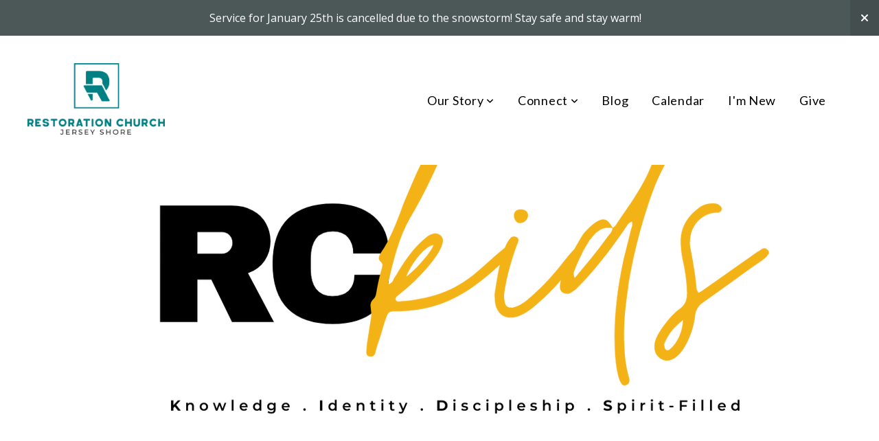

--- FILE ---
content_type: text/html; charset=UTF-8
request_url: https://www.visitrestoration.family/rc-kids
body_size: 11345
content:
<!DOCTYPE html>
<html class="wf-loading">
	<head>
		<meta http-equiv="Content-Type" content="text/html; charset=utf-8" />
		<meta name="viewport" content="width=device-width, initial-scale=1.0" />
<meta name="provider" content="snappages" />
<meta http-equiv="X-UA-Compatible" content="IE=Edge"/>
    <meta name="keywords" content="kids, church, kids church, Sunday school, kids programs, sunday, children's church, kid's fun" />
    <meta name="description" content="A non-denominational church that exists to bring people closer to God" />
<link rel="shortcut icon" href="https://files.snappages.site/7WKZ7X/assets/favicon.png">
<link rel="canonical" href="https://www.visitrestoration.family/rc-kids" />
<title>Restoration Church Jersey Shore - RC|Kids</title>
    <script defer src="https://ajax.googleapis.com/ajax/libs/jquery/2.1.3/jquery.min.js"></script>
<script>
	var wid=25360, pid=288786, ptype='basic', tid=31090, custom_fonts = "Lato:100,100italic,300,300italic,regular,italic,700,700italic,900,900italic|Open Sans:300,300italic,regular,italic,600,600italic,700,700italic,800,800italic&display=swap";var page_type="page", render_url="https://site.snappages.site";</script>
<link href="https://assets2.snappages.site/global/styles/website.min.css?v=1769726529" type="text/css" rel="stylesheet" /><script defer src="https://assets2.snappages.site/global/assets/js/website.min.js?v=1769726529" type="text/javascript"></script><link class="core-style" href="https://files.snappages.site/7WKZ7X/assets/themes/31090/style1675190241.css" type="text/css" rel="stylesheet" />
<link href="https://site.snappages.site/assets/icons/fontawesome/webfonts/fa-brands-400.woff2" rel="preload" as="font" type="font/woff2" crossorigin="anonymous"/>
<link href="https://site.snappages.site/assets/icons/fontawesome/webfonts/fa-regular-400.woff2" rel="preload" as="font" type="font/woff2" crossorigin="anonymous"/>
<link href="https://site.snappages.site/assets/icons/fontawesome/webfonts/fa-solid-900.woff2" rel="preload" as="font" type="font/woff2" crossorigin="anonymous"/>
<link href="https://site.snappages.site/assets/icons/fontawesome/css/all.min.css" rel="stylesheet"/>
<link href="https://site.snappages.site/assets/icons/fontawesome/css/all.min.css" rel="stylesheet"/>
<noscript><link href="https://site.snappages.site/assets/icons/fontawesome/css/all.min.css" rel="stylesheet" as="style"/></noscript>
<link href="https://site.snappages.site/assets/icons/fontawesome/css/v4-shims.min.css" rel="preload" as="style" onload="this.rel='stylesheet'"/>
<noscript><link href="https://site.snappages.site/assets/icons/fontawesome/css/v4-shims.min.css" rel="stylesheet" as="style"/></noscript>
<link href="https://assets2.snappages.site/global/assets/icons/pixeden/css/pe-icon-7-stroke.min.css" rel="preload" as="style" onload="this.rel='stylesheet'"/>
<noscript><link href="https://assets2.snappages.site/global/assets/icons/pixeden/css/pe-icon-7-stroke.min.css" rel="stylesheet" as="style"/></noscript>
<link href="https://assets2.snappages.site/global/assets/icons/typicons/typicons.min.css" rel="preload" as="style" onload="this.rel='stylesheet'"/>
<noscript><link href="https://assets2.snappages.site/global/assets/icons/typicons/typicons.min.css" rel="preload" as="stylesheet"/></noscript>
<link href="https://use.typekit.net/hqk1yln.css" rel="stylesheet" />

<!-- Global site tag (gtag.js) - Google Analytics -->
<script async src="https://www.googletagmanager.com/gtag/js?id=G-1CFX8FFDDT"></script>
<script>
window.dataLayer = window.dataLayer || [];
function gtag(){dataLayer.push(arguments);}
gtag('js', new Date());
gtag('config', 'G-1CFX8FFDDT');
</script>
<svg xmlns="https://www.w3.org/2000/svg" style="display:none;">
    <symbol id="sp-icon-amazon" viewBox="0 0 50 50">
        <g fill-rule="nonzero">
          <path id="Shape" d="M0.0909090909,38.8 C0.242409091,38.53335 0.484818182,38.51665 0.818181818,38.75 C8.39390909,43.58335 16.6363636,46 25.5454545,46 C31.4848182,46 37.3484545,44.78335 43.1363636,42.35 C43.2878636,42.28335 43.5075455,42.18335 43.7954545,42.05 C44.0833182,41.91665 44.2878636,41.81665 44.4090909,41.75 C44.8636364,41.55 45.2196818,41.65 45.4772727,42.05 C45.7348182,42.45 45.6515,42.81665 45.2272727,43.15 C44.6818182,43.58335 43.9848182,44.08335 43.1363636,44.65 C40.5302727,46.35 37.6211818,47.66665 34.4090909,48.6 C31.1969545,49.53335 28.0605909,50 25,50 C20.2727273,50 15.803,49.09165 11.5909091,47.275 C7.37877273,45.45835 3.60604545,42.9 0.272727273,39.6 C0.0909090909,39.43335 0,39.26665 0,39.1 C0,39 0.0302727273,38.9 0.0909090909,38.8 Z M13.7727273,24.55 C13.7727273,22.25 14.2878636,20.28335 15.3181818,18.65 C16.3484545,17.01665 17.7575455,15.78335 19.5454545,14.95 C21.1818182,14.18335 23.1969545,13.63335 25.5909091,13.3 C26.4090909,13.2 27.7424091,13.06665 29.5909091,12.9 L29.5909091,12.05 C29.5909091,9.91665 29.3787727,8.48335 28.9545455,7.75 C28.3181818,6.75 27.3181818,6.25 25.9545455,6.25 L25.5909091,6.25 C24.5909091,6.35 23.7272727,6.7 23,7.3 C22.2727273,7.9 21.803,8.73335 21.5909091,9.8 C21.4696818,10.46665 21.1666364,10.85 20.6818182,10.95 L15.4545455,10.25 C14.9393636,10.11665 14.6818182,9.81665 14.6818182,9.35 C14.6818182,9.25 14.6969545,9.13335 14.7272727,9 C15.2424091,6.03335 16.5075455,3.83335 18.5227273,2.4 C20.5378636,0.96665 22.8939091,0.16665 25.5909091,0 L26.7272727,0 C30.1818182,0 32.8787727,0.98335 34.8181818,2.95 C35.1223778,3.2848521 35.4034595,3.64418094 35.6590909,4.025 C35.9166364,4.40835 36.1211818,4.75 36.2727273,5.05 C36.4242273,5.35 36.5605909,5.78335 36.6818182,6.35 C36.803,6.91665 36.8939091,7.30835 36.9545455,7.525 C37.0151364,7.74165 37.0605909,8.20835 37.0909091,8.925 C37.1211818,9.64165 37.1363636,10.06665 37.1363636,10.2 L37.1363636,22.3 C37.1363636,23.16665 37.25,23.95835 37.4772727,24.675 C37.7045455,25.39165 37.9242273,25.90835 38.1363636,26.225 C38.3484545,26.54165 38.6969545,27.05 39.1818182,27.75 C39.3636364,28.05 39.4545455,28.31665 39.4545455,28.55 C39.4545455,28.81665 39.3333182,29.05 39.0909091,29.25 C36.5757273,31.65 35.2120909,32.95 35,33.15 C34.6363636,33.45 34.1969545,33.48335 33.6818182,33.25 C33.2575455,32.85 32.8863636,32.46665 32.5681818,32.1 C32.25,31.73335 32.0227273,31.46665 31.8863636,31.3 C31.75,31.13335 31.5302727,30.80835 31.2272727,30.325 C30.9242273,29.84165 30.7120909,29.51665 30.5909091,29.35 C28.8939091,31.38335 27.2272727,32.65 25.5909091,33.15 C24.5605909,33.48335 23.2878636,33.65 21.7727273,33.65 C19.4393636,33.65 17.5227273,32.85835 16.0227273,31.275 C14.5227273,29.69165 13.7727273,27.45 13.7727273,24.55 Z M21.5909091,23.55 C21.5909091,24.85 21.8863636,25.89165 22.4772727,26.675 C23.0681818,27.45835 23.8636364,27.85 24.8636364,27.85 C24.9545455,27.85 25.0833182,27.83335 25.25,27.8 C25.4166364,27.76665 25.5302727,27.75 25.5909091,27.75 C26.8636364,27.38335 27.8484545,26.48335 28.5454545,25.05 C28.8787727,24.41665 29.1287727,23.725 29.2954545,22.975 C29.4620909,22.225 29.553,21.61665 29.5681818,21.15 C29.5833182,20.68335 29.5909091,19.91665 29.5909091,18.85 L29.5909091,17.6 C27.8333182,17.6 26.5,17.73335 25.5909091,18 C22.9242273,18.83335 21.5909091,20.68335 21.5909091,23.55 Z M40.6818182,39.65 C40.7424091,39.51665 40.8333182,39.38335 40.9545455,39.25 C41.7120909,38.68335 42.4393636,38.3 43.1363636,38.1 C44.2878636,37.76665 45.4090909,37.58335 46.5,37.55 C46.803,37.51665 47.0909091,37.53335 47.3636364,37.6 C48.7272727,37.73335 49.5454545,37.98335 49.8181818,38.35 C49.9393636,38.55 50,38.85 50,39.25 L50,39.6 C50,40.76665 49.7120909,42.14165 49.1363636,43.725 C48.5605909,45.30835 47.7575455,46.58335 46.7272727,47.55 C46.5757273,47.68335 46.4393636,47.75 46.3181818,47.75 C46.2575455,47.75 46.1969545,47.73335 46.1363636,47.7 C45.9545455,47.6 45.9090909,47.41665 46,47.15 C47.1211818,44.25 47.6818182,42.23335 47.6818182,41.1 C47.6818182,40.73335 47.6211818,40.46665 47.5,40.3 C47.1969545,39.9 46.3484545,39.7 44.9545455,39.7 C44.4393636,39.7 43.8333182,39.73335 43.1363636,39.8 C42.3787727,39.9 41.6818182,40 41.0454545,40.1 C40.8636364,40.1 40.7424091,40.06665 40.6818182,40 C40.6211818,39.93335 40.6060455,39.86665 40.6363636,39.8 C40.6363636,39.76665 40.6515,39.71665 40.6818182,39.65 Z"/>
        </g>
    </symbol>
    <symbol id="sp-icon-roku" viewBox="0 0 50 50">
        <g>
          <path id="Combined-Shape" d="M8,0 L42,0 C46.418278,-8.11624501e-16 50,3.581722 50,8 L50,42 C50,46.418278 46.418278,50 42,50 L8,50 C3.581722,50 5.41083001e-16,46.418278 0,42 L0,8 C-5.41083001e-16,3.581722 3.581722,8.11624501e-16 8,0 Z M9.94591393,22.6758056 C9.94591393,23.9554559 8.93797503,25.0040346 7.705466,25.0040346 L6.5944023,25.0040346 L6.5944023,20.3268077 L7.705466,20.3268077 C8.93797503,20.3268077 9.94591393,21.3746529 9.94591393,22.6758056 Z M15,32 L11.1980679,26.5137477 C12.6117075,25.6540149 13.5405811,24.2489259 13.5405811,22.6758056 C13.5405811,20.0964239 11.1176341,18 8.14917631,18 L3,18 L3,31.9899135 L6.5944023,31.9899135 L6.5944023,27.3332264 L7.6834372,27.3332264 L10.9214498,32 L15,32 Z M19.4209982,23.6089545 C20.3760082,23.6089545 21.1686305,24.9005713 21.1686305,26.4995139 C21.1686305,28.098368 20.3760082,29.3917084 19.4209982,29.3917084 C18.4876486,29.3917084 17.6937241,28.0984122 17.6937241,26.4995139 C17.6937241,24.9006155 18.4876486,23.6089545 19.4209982,23.6089545 Z M24.8610089,26.4995139 C24.8610089,23.4472925 22.4211995,21 19.4209982,21 C16.4217953,21 14,23.4472925 14,26.4995139 C14,29.5540333 16.4217953,32 19.4209982,32 C22.4211995,32 24.8610089,29.5540333 24.8610089,26.4995139 Z M33.154894,21.2236663 L29.0835675,25.3681007 L29.0835675,21.2099662 L25.549974,21.2099662 L25.549974,31.7778363 L29.0835675,31.7778363 L29.0835675,27.4910969 L33.3340371,31.7778363 L37.7816639,31.7778363 L32.3803293,26.2779246 L36.8541742,21.7246949 L36.8541742,27.9961029 C36.8541742,30.0783079 38.0840844,31.9999116 41.1813884,31.9999116 C42.6517766,31.9999116 44.001101,31.1508546 44.6569026,30.3826285 L46.24575,31.7777921 L47,31.7777921 L47,21.2236663 L43.4663631,21.2236663 L43.4663631,28.056914 C43.0684459,28.7640196 42.5140009,29.2086122 41.657092,29.2086122 C40.7876817,29.2086122 40.3887661,28.6838515 40.3887661,27.0054037 L40.3887661,21.2236663 L33.154894,21.2236663 Z"/>
        </g>
    </symbol>
    <symbol id="sp-icon-google-play" viewBox="0 0 50 50">
	    <g fill-rule="nonzero">
	      <path id="top" d="M7.60285132,19.9078411 C12.5081466,14.9434827 20.3874745,6.92617108 24.6425662,2.55295316 L27.0855397,0.0509164969 L30.6904277,3.63645621 C32.6802444,5.62627291 34.2953157,7.30040733 34.2953157,7.35947047 C34.2953157,7.55651731 3.60386965,24.6751527 3.2296334,24.6751527 C3.01272912,24.6751527 4.70723014,22.8431772 7.60285132,19.9078411 Z" transform="matrix(1 0 0 -1 0 24.726)"/>
	            <path id="Shape" d="M0.767311609,49.8798639 C0.5901222,49.6828171 0.353869654,49.2693751 0.235234216,48.9735503 C0.0773930754,48.5794566 0.0183299389,41.3498232 0.0183299389,25.6690696 C0.0183299389,0.749517674 -0.0407331976,2.04992501 1.20010183,1.16295963 L1.83044807,0.709802806 L13.9256619,12.8050167 L26.0213849,24.9012488 L22.9088595,28.05298 C21.1950102,29.7866867 15.5804481,35.4796602 10.4394094,40.7194769 C1.61405295,49.6833262 1.06262729,50.2148945 0.767311609,49.8798639 Z" transform="matrix(1 0 0 -1 0 50.66)"/>
	            <path id="Shape" d="M32.1283096,28.868403 L28.287169,25.0272624 L31.5376782,21.7375476 C33.3304481,19.9249203 34.8864562,18.408627 34.9852342,18.3689121 C35.2214868,18.309849 45.0320774,23.6876494 45.5442974,24.1601545 C45.7413442,24.3373439 45.9974542,24.7711525 46.1155804,25.1453887 C46.450611,26.1499712 45.938391,27.0364274 44.5595723,27.8638205 C43.5748473,28.454961 37.3691446,31.9417227 36.3447047,32.4732909 C35.9893075,32.6703378 35.5560081,32.2961015 32.1283096,28.868403 Z" transform="matrix(1 0 0 -1 0 50.884)"/>
	            <path id="bottom" d="M16.1323829,37.9725051 C10.0850305,31.9643585 5.19959267,27.0392057 5.27851324,27.0392057 C5.33757637,27.0392057 5.84979633,27.2953157 6.401222,27.6104888 C7.48472505,28.2016293 28.8783096,39.9419552 31.3406314,41.2815682 C33.9210794,42.660387 34.0198574,42.1680244 30.4541752,45.7535642 C28.7204684,47.4872709 27.2627291,48.9052953 27.203666,48.9052953 C27.1446029,48.885947 22.160387,43.9806517 16.1323829,37.9725051 Z" transform="matrix(1 0 0 -1 0 75.945)"/>
	    </g>
    </symbol>
    <symbol id="sp-icon-apple" viewBox="0 0 50 50">
	    <g fill-rule="nonzero">
	      <path id="Shape" d="M33.9574406,26.5634279 C34.0276124,34.1300976 40.5866722,36.6480651 40.6593407,36.6801167 C40.6038808,36.8576056 39.6113106,40.2683744 37.2037125,43.7914576 C35.1223643,46.8374278 32.9623738,49.8720595 29.5596196,49.9349127 C26.2160702,49.9966052 25.1409344,47.9496797 21.3183084,47.9496797 C17.4968415,47.9496797 16.3023155,49.8721487 13.1372718,49.9966945 C9.85274871,50.1212403 7.35152871,46.7030612 5.25306112,43.668251 C0.964911488,37.4606036 -2.31212183,26.1269374 2.08810657,18.476523 C4.27404374,14.6772963 8.18048359,12.2714647 12.420574,12.2097721 C15.6458924,12.1481688 18.6901193,14.3824933 20.6618852,14.3824933 C22.6324029,14.3824933 26.3318047,11.6955185 30.2209468,12.0901367 C31.8490759,12.1579896 36.4193394,12.748667 39.353895,17.0498265 C39.1174329,17.1966031 33.9007325,20.2374843 33.9574406,26.5634279 M27.6736291,7.98325071 C29.4174035,5.86972218 30.5910653,2.92749548 30.2708784,0 C27.7573538,0.101154388 24.7179418,1.67712725 22.9150518,3.78949514 C21.2993165,5.66009243 19.8842887,8.65410161 20.2660876,11.5236543 C23.0677001,11.7406943 25.9297656,10.0981184 27.6736291,7.98325071"/>
	    </g>
    </symbol>
    <symbol id="sp-icon-windows" viewBox="0 0 50 50">
	    <g fill-rule="nonzero">
	      <path id="Shape" d="M0,7.0733463 L20.3540856,4.30155642 L20.3628405,23.9346304 L0.0184824903,24.0503891 L0,7.07354086 L0,7.0733463 Z M20.344358,26.1964981 L20.3599222,45.8466926 L0.0157587549,43.0496109 L0.0145914397,26.064786 L20.3441634,26.1964981 L20.344358,26.1964981 Z M22.8116732,3.93871595 L49.7992218,0 L49.7992218,23.6848249 L22.8116732,23.8988327 L22.8116732,3.93891051 L22.8116732,3.93871595 Z M49.8054475,26.381323 L49.7990272,49.9593385 L22.8114786,46.1503891 L22.7737354,26.3371595 L49.8054475,26.381323 Z"/>
	    </g>
    </symbol>
</svg>

	</head>
	<body>
		<div id="sp-wrapper">
			<header id="sp-header">
				<div id="sp-bar"><div id="sp-bar-text"><span></span></div><div id="sp-bar-social" class="sp-social-holder" data-style="icons" data-shape="circle"><a class="facebook" href="" target="_blank" data-type="facebook"><i class="fa fa-fw fa-facebook"></i></a><a class="twitter" href="" target="_blank" data-type="twitter"><i class="fa fa-fw fa-twitter"></i></a><a class="pinterest" href="" target="_blank" data-type="pinterest"><i class="fa fa-fw fa-pinterest"></i></a><a class="instagram" href="" target="_blank" data-type="instagram"><i class="fa fa-fw fa-instagram"></i></a></div></div>
				<div id="sp-logo"><img src="https://files.snappages.site/7WKZ7X/assets/images/2974530_2160x1118_500.png" width="200px"/></div>
				<div id="sp-nav"><nav id="sp-nav-links"><ul><li style="z-index:1250;" id="nav_home" data-type="basic"><a href="/" target="_self"><span></span>Home</a></li><li style="z-index:1249;" id="nav_our-story" data-type="basic"><a href="/our-story" target="_self"><span></span>Our Story&nbsp;<i class="fa fa-angle-down" style="font-size:12px;vertical-align:10%;"></i></a><ul class="sp-second-nav"><li id="nav_our-home"><a href="/our-home" target="_self"><span></span>Our Home</a></li><li id="nav_core-beliefs"><a href="/core-beliefs" target="_self"><span></span>Core Beliefs</a></li><li id="nav_vision-amp-heart"><a href="/vision-amp-heart" target="_self"><span></span>Vision &amp; Heart</a></li></ul></li><li style="z-index:1248;" id="nav_connect" data-type="folder"><a href="/connect" target="_self"><span></span>Connect&nbsp;<i class="fa fa-angle-down" style="font-size:12px;vertical-align:10%;"></i></a><ul class="sp-second-nav"><li id="nav_first-wednesdays"><a href="/first-wednesdays" target="_self"><span></span>First Wednesdays</a></li><li id="nav_lifegroups"><a href="/lifegroups" target="_self"><span></span>LIFEgroups</a></li><li id="nav_men"><a href="/men" target="_self"><span></span>Men</a></li><li id="nav_women"><a href="/women" target="_self"><span></span>Women</a></li><li id="nav_rc-kids"><a href="/rc-kids" target="_self"><span></span>RC|Kids</a></li><li id="nav_students"><a href="/students" target="_self"><span></span>Students</a></li></ul></li><li style="z-index:1247;" id="nav_blog" data-type="blog"><a href="/blog" target="_self"><span></span>Blog</a></li><li style="z-index:1246;" id="nav_calendar" data-type="basic"><a href="/calendar" target="_self"><span></span>Calendar</a></li><li style="z-index:1245;" id="nav_i-m-new" data-type="basic"><a href="/i-m-new" target="_self"><span></span>I'm New</a></li><li style="z-index:1244;" id="nav_give" data-type="basic"><a href="/give" target="_self"><span></span>Give</a></li></ul></nav></div><div id="sp-nav-button"></div>
			</header>
			<main id="sp-content">
				<section class="sp-section sp-scheme-1" data-index="" data-scheme="1"><div class="sp-section-slide" data-background="%7B%22type%22%3A%22image%22%2C%22src%22%3A%22https%3A%5C%2F%5C%2Ffiles.snappages.site%5C%2F7WKZ7X%5C%2Fassets%5C%2Fimages%5C%2F11837481_2600x1200_2500.png%22%2C%22size%22%3A%22auto%22%2C%22position%22%3A%2250%25+50%25%22%2C%22repeat%22%3A%22no-repeat%22%2C%22attachment%22%3A%22fixed%22%7D"  data-label="Main" ><div class="sp-section-content"  style="padding-top:145px;padding-bottom:145px;padding-left:30px;padding-right:30px;"><div class="sp-grid sp-col sp-col-24"></div></div></div></section><section class="sp-section sp-scheme-0" data-shape="notch-down" data-index="" data-scheme="0"><div class="sp-section-slide"  data-label="Main" ><div class="sp-section-content"  style="padding-top:75px;padding-bottom:75px;padding-left:25px;padding-right:25px;"><div class="sp-grid sp-col sp-col-24"><div class="sp-block sp-heading-block " data-type="heading" data-id="c02ea27c-1028-448b-b1b4-63bf2e130848" style="text-align:center;"><div class="sp-block-content"  style=""><span class='h2' ><h2 >Jesus said, "Let the little children come to me..."</h2></span></div></div><div class="sp-block sp-heading-block " data-type="heading" data-id="7e3ad6ec-c642-45c4-8e12-f6879a687556" style="text-align:center;"><div class="sp-block-content"  style=""><span class='h3' ><h3 >Matthew 19:14</h3></span></div></div><div class="sp-block sp-text-block " data-type="text" data-id="3eecdab6-d3b0-4e03-aed4-3f8ccdb8e4d0" style="text-align:center;padding-top:15px;padding-bottom:15px;padding-left:15px;padding-right:15px;"><div class="sp-block-content"  style="max-width:1000px;">We are passionate about reaching the next generation! It is our vision that every child part of R|C Kids would grow in<br><b>K</b>nowledge, <b>I</b>dentity, <b>D</b>iscipleship, and be <b>S</b>pirit-filled.<br><br>Our team is comprised of loving volunteers with current clearances and have gone through thorough procedure training.<br>Your child's well being is crucial to us, therefore we strive to be allergy safe!<br><br>New changes are coming in 2026 to our RC|Kids program so be sure to check us out for more information.</div></div><div class="sp-row"><div class="sp-col sp-col-8"><div class="sp-block sp-button-block " data-type="button" data-id="fbb61edd-b411-40b3-917c-06b5612aa682" style="text-align:center;"><div class="sp-block-content"  style=""><span class="text-reset"><a class="sp-button" href="#our-theme2" target="_self"  data-label="our theme" style="">our theme</a></span></div></div></div><div class="sp-col sp-col-8"><div class="sp-block sp-button-block " data-type="button" data-id="e5d36dee-c5d0-49a7-be30-63d9acd73059" style="text-align:center;"><div class="sp-block-content"  style=""><span class="text-reset"><a class="sp-button" href="#register" target="_self"  data-label="register here" style="">register here</a></span></div></div></div><div class="sp-col sp-col-8"><div class="sp-block sp-button-block " data-type="button" data-id="61eb944a-3df5-499d-8225-9dada982d684" style="text-align:center;"><div class="sp-block-content"  style=""><span class="text-reset"><a class="sp-button" href="#our-ages" target="_self"  data-label="our ages" style="">our ages</a></span></div></div></div></div><div class="sp-block sp-spacer-block " data-type="spacer" data-id="1c6d6a12-5c70-48c3-8976-46793a4447f8" style="text-align:center;"><div class="sp-block-content"  style=""><div class="spacer-holder" data-height="30" style="height:30px;"></div></div></div><div class="sp-block sp-gallery-block " data-type="gallery" data-id="4b65655d-1403-436b-92e7-67402d51871c" style="padding-left:30px;padding-right:30px;"><div class="sp-block-content"  style=""><div class="gallery-holder" data-type="grid" data-id="198696"><div class="sp-image-grid"  data-spacing="true"><div class="sp-image-grid-item"  style="background-image:URL(https://files.snappages.site/7WKZ7X/assets/images/5406593_1536x2048_500.jpg);"></div><div class="sp-image-grid-item"  style="background-image:URL(https://files.snappages.site/7WKZ7X/assets/images/5406376_1536x2048_500.jpg);"></div><div class="sp-image-grid-item"  style="background-image:URL(https://files.snappages.site/7WKZ7X/assets/images/5405925_1170x1560_500.jpg);"></div><div class="sp-image-grid-item"  style="background-image:URL(https://files.snappages.site/7WKZ7X/assets/images/7390246_3024x4032_500.jpg);"></div><div class="sp-image-grid-item"  style="background-image:URL(https://files.snappages.site/7WKZ7X/assets/images/7390251_4032x3024_500.jpg);"></div><div class="sp-image-grid-item"  style="background-image:URL(https://files.snappages.site/7WKZ7X/assets/images/7390256_4032x3024_500.jpg);"></div><div class="sp-image-grid-item"  style="background-image:URL(https://files.snappages.site/7WKZ7X/assets/images/7390266_4032x3024_500.jpg);"></div><div class="sp-image-grid-item"  style="background-image:URL(https://files.snappages.site/7WKZ7X/assets/images/14623937_2976x1984_500.JPG);"></div><div class="sp-image-grid-item"  style="background-image:URL(https://files.snappages.site/7WKZ7X/assets/images/14623946_2976x1984_500.JPG);"></div><div class="sp-image-grid-item"  style="background-image:URL(https://files.snappages.site/7WKZ7X/assets/images/14623951_2976x1984_500.JPG);"></div></div></div></div></div></div></div></div></section><section class="sp-section sp-scheme-0" data-title="Our Theme" data-index="" data-scheme="0" data-title="Our Theme"><a class="sp-section-link" name="our-theme"></a><div class="sp-section-slide"  data-label="Main" ><div class="sp-section-content"  style="padding-top:0px;padding-bottom:0px;padding-left:35px;padding-right:35px;"><div class="sp-grid sp-col sp-col-24"><div class="sp-block sp-spacer-block " data-type="spacer" data-id="470a633a-d26f-47d3-86bc-da4222771574" style=""><div class="sp-block-content"  style=""><div class="spacer-holder" data-height="29" style="height:29px;"></div></div></div><div class="sp-row"><div class="sp-col sp-col-3"><div class="sp-block sp-spacer-block  sp-hide-tablet sp-hide-mobile" data-type="spacer" data-id="a1990d62-bacf-40c3-8415-050eda3e198d" style=""><div class="sp-block-content"  style=""><div class="spacer-holder" data-height="30" style="height:30px;"></div></div></div></div><div class="sp-col sp-col-21"><div class="sp-block sp-spacer-block  sp-hide-tablet sp-hide-mobile" data-type="spacer" data-id="42100380-5eff-49d3-8b80-bb8706e0732c" style=""><div class="sp-block-content"  style=""><div class="spacer-holder" data-height="30" style="height:30px;"></div></div></div></div></div></div></div></div></section><section class="sp-section sp-scheme-0" data-title="Our Ages" data-index="" data-scheme="0" data-title="Our Ages"><a class="sp-section-link" name="our-ages"></a><div class="sp-section-slide" data-background-gradient="linear-gradient(19deg, rgb(250, 172, 168) 0%, rgb(221, 214, 243) 100%)"  data-label="Main" ><div class="sp-section-content"  style="padding-top:0px;padding-bottom:0px;"><div class="sp-grid sp-col sp-col-24"><div class="sp-block sp-heading-block " data-type="heading" data-id="51c1bbf1-2974-4308-8b22-5bb1b9fb7e0f" style="text-align:center;"><div class="sp-block-content"  style=""><span class='h2'  data-color="#ffffff"><h2  style='color:#ffffff;'>Our Current Classes</h2></span></div></div><div class="sp-block sp-text-block " data-type="text" data-id="16bf8dc9-9f1f-4b3a-9c94-a7c6e43f1055" style="text-align:center;"><div class="sp-block-content"  style="">We are a small-group ministry designed to help kids grow in their faith through connection, creativity, and conversation.<br>With just a few children per class, every child is seen, heard, and loved. This smaller, more personal format lets kids ask questions,<br>share their thoughts, and build lasting faith &mdash; one story, one smile, and one Sunday at a time. &nbsp; &nbsp;</div></div><div class="sp-block sp-button-block " data-type="button" data-id="5f329447-d56a-4e9d-abde-18a9be07f82e" style="text-align:center;"><div class="sp-block-content"  style=""><span class="text-reset"><a class="sp-button" href="#register" target="_self"  data-label="Register Here" data-text-color="#ffffff" style="color:#ffffff !important;">Register Here</a></span></div></div><div class="sp-block sp-spacer-block " data-type="spacer" data-id="9696a1be-63b1-48b6-aafa-febb9fb52754" style=""><div class="sp-block-content"  style=""><div class="spacer-holder" data-height="30" style="height:30px;"></div></div></div><div class="sp-row"><div class="sp-col sp-col-2"><div class="sp-block sp-spacer-block  sp-hide-tablet sp-hide-mobile" data-type="spacer" data-id="f20cdea8-251d-4c53-b45a-eb0264644040" style=""><div class="sp-block-content"  style=""><div class="spacer-holder" data-height="30" style="height:30px;"></div></div></div></div><div class="sp-col sp-col-2"><div class="sp-block sp-icon-block " data-type="icon" data-id="fcdfa42c-5e2d-4c6b-b3fd-4d9a95898fdb" style="text-align:center;padding-top:10px;padding-bottom:10px;padding-left:0px;padding-right:0px;"><div class="sp-block-content"  style=""><div class="sp-icon-holder" style="font-size:50px;color:#ffffff;"  data-group="pixeden" data-icon="plugin" data-style="circleborder" data-size="50px" data-color="#ffffff"><i class="pe pe-7s-plugin pe-fw"></i></div></div></div></div><div class="sp-col sp-col-8"><div class="sp-block sp-heading-block " data-type="heading" data-id="cf23fc70-d5d4-4561-a04c-e1b992d58ccb" style=""><div class="sp-block-content"  style=""><span class='h3'  data-color="#ffffff"><h3  style='color:#ffffff;'>PRESCHOOL CLASS: age 6 mo-4 years</h3></span></div></div><div class="sp-block sp-text-block " data-type="text" data-id="a402bf1d-f38f-49b1-b338-de0eab1e6fb4" style="padding-top:0px;padding-bottom:0px;"><div class="sp-block-content"  style="">Offered as a weekly half-service childcare, this class provides a fun and safe environment for your child to learn and grow. The teachers cohesively teach a simple weekly theme with crafts, songs, and story time.</div></div></div><div class="sp-col sp-col-2"><div class="sp-block sp-icon-block " data-type="icon" data-id="b026b5ca-0f47-41b7-958f-b7f71c7d7f70" style="text-align:center;padding-top:10px;padding-bottom:10px;padding-left:0px;padding-right:0px;"><div class="sp-block-content"  style=""><div class="sp-icon-holder" style="font-size:50px;color:#ffffff;"  data-group="pixeden" data-icon="plugin" data-style="circleborder" data-size="50px" data-color="#ffffff"><i class="pe pe-7s-plugin pe-fw"></i></div></div></div></div><div class="sp-col sp-col-8"><div class="sp-block sp-heading-block " data-type="heading" data-id="3ead4177-2ac7-4874-8d49-7551cf4fd1b0" style=""><div class="sp-block-content"  style=""><span class='h3'  data-color="#ffffff"><h3  style='color:#ffffff;'>ELEMENTARY CLASS: age 5-10 years</h3></span></div></div><div class="sp-block sp-text-block " data-type="text" data-id="fbbe9991-4011-4a87-b33c-c9e57db4e6e5" style="padding-top:0px;padding-bottom:0px;"><div class="sp-block-content"  style="">This class provides a an exciting environment for your child to learn Biblical foundations in a fun and applicable way. Half Service childcare is offered every week.</div></div></div><div class="sp-col sp-col-2"><div class="sp-block sp-spacer-block  sp-hide-tablet sp-hide-mobile" data-type="spacer" data-id="b30f04ca-a559-4625-bc16-cc3ec69a2025" style=""><div class="sp-block-content"  style=""><div class="spacer-holder" data-height="30" style="height:30px;"></div></div></div></div></div><div class="sp-block sp-spacer-block  sp-hide-mobile" data-type="spacer" data-id="83333192-18c3-444e-bf88-92aa13fe1290" style=""><div class="sp-block-content"  style=""><div class="spacer-holder" data-height="30" style="height:30px;"></div></div></div><div class="sp-row"><div class="sp-col sp-col-2"><div class="sp-block sp-spacer-block  sp-hide-tablet sp-hide-mobile" data-type="spacer" data-id="98b41f3c-7b1c-4dce-8ddb-3c30bba4cb0b" style=""><div class="sp-block-content"  style=""><div class="spacer-holder" data-height="30" style="height:30px;"></div></div></div></div><div class="sp-col sp-col-22"><div class="sp-block sp-spacer-block  sp-hide-tablet sp-hide-mobile" data-type="spacer" data-id="eeabdc48-b781-4c89-8c07-7660365a1e21" style=""><div class="sp-block-content"  style=""><div class="spacer-holder" data-height="30" style="height:30px;"></div></div></div></div></div></div></div></div></section><section class="sp-section sp-scheme-0" data-title="Our Theme2" data-index="" data-scheme="0" data-title="Our Theme2"><a class="sp-section-link" name="our-theme2"></a><div class="sp-section-slide" data-order="159,163,156,160,161,162,157"  data-label="Main" ><div class="sp-section-content"  style="padding-top:50px;padding-bottom:50px;"><div class="sp-grid sp-col sp-col-24"><div class="sp-row"><div class="sp-col sp-col-6"><div class="sp-block sp-image-block " data-type="image" data-id="bae7c638-142b-493a-8c41-cc8126a17ac9" style="text-align:left;padding-top:5px;padding-bottom:5px;padding-left:35px;padding-right:35px;"><div class="sp-block-content"  style=""><div class="sp-image-holder" style="background-image:url(https://files.snappages.site/7WKZ7X/assets/images/21814426_1280x720_500.jpeg);"  data-source="7WKZ7X/assets/images/21814426_1280x720_2500.jpeg" data-shape="ellipse" data-zoom="false" data-fill="true" data-ratio="sixteen-nine" data-pos="center-center"><img src="https://files.snappages.site/7WKZ7X/assets/images/21814426_1280x720_500.jpeg" class="fill" alt="" /><div class="sp-image-title"></div><div class="sp-image-caption"></div></div></div></div><div class="sp-block sp-spacer-block  sp-hide-desktop sp-hide-tablet" data-type="spacer" data-id="77e3031e-f6a9-415d-94de-2e79905584ef" style=""><div class="sp-block-content"  style=""><div class="spacer-holder" data-height="30" style="height:30px;"></div></div></div></div><div class="sp-col sp-col-18"><div class="sp-block sp-heading-block " data-type="heading" data-id="72a714ae-5780-42e3-8bff-4372feb514b7" style="padding-top:0px;padding-bottom:0px;"><div class="sp-block-content"  style=""><span class='h2' ><h2 >Check out the series we are currently teaching!</h2></span></div></div><div class="sp-block sp-heading-block " data-type="heading" data-id="734506bc-ad2e-4078-af41-275cbee83861" style=""><div class="sp-block-content"  style=""><span class='h3'  data-color="@color2"><h3  style='color:@color2;'>Our November Series</h3></span></div></div><div class="sp-block sp-divider-block " data-type="divider" data-id="5dba3f74-2368-477a-b1d0-8264ca17a045" style="text-align:start;padding-top:0px;padding-bottom:0px;"><div class="sp-block-content"  style="max-width:100px;"><div class="sp-divider-holder"></div></div></div><div class="sp-row"><div class="sp-col sp-col-9"><div class="sp-block sp-text-block " data-type="text" data-id="39b4e43e-f643-4d08-9915-5042accf7981" style=""><div class="sp-block-content"  style="">Superheroes aren't heroic only when they feel like it they're brave each and everyday. The best heroes can even inspire the people around them to be brave, faithful, and hopeful in their own lives, too. In this 4- week series, kids will learn more about what it looks like to see God as the hero of our story as they hear the story of Ruth and Naomi. They'll see how God gives them companions, opportunities, boldness, and hope so they can be heroes, too!</div></div></div><div class="sp-col sp-col-9"><div class="sp-block sp-text-block " data-type="text" data-id="5d81d0e5-85f8-4f32-b4df-9601a7c138af" style=""><div class="sp-block-content"  style="">Although please know that should you prefer to stay together and worship as a family, that is not a problem! We provide a lending library to keep your child occupied during our main service. We do recommend that you register your child(ren) online or come a few minutes early before service starts at 10:30am.</div></div></div></div></div></div></div></div></div></section><section class="sp-section sp-scheme-0" data-title="Register" data-index="" data-scheme="0" data-title="Register"><a class="sp-section-link" name="register"></a><div class="sp-section-slide"  data-label="Main" ><div class="sp-section-content"  style="padding-top:5px;padding-bottom:5px;"><div class="sp-grid sp-col sp-col-24"><div class="sp-block sp-heading-block " data-type="heading" data-id="04eb6bcf-3b8d-4b12-9fa0-d6257430e2d2" style="text-align:center;"><div class="sp-block-content"  style="max-width:800px;"><span class='h2'  data-color="#000000"><h2  style='color:#000000;'><a href="#undefined" rel="" target="_self"><b>Register Your Child</b></a></h2></span></div></div><div class="sp-block sp-heading-block " data-type="heading" data-id="e8517553-a052-45b6-ab1a-ec35d0b2e099" style="text-align:center;padding-top:30px;padding-bottom:30px;"><div class="sp-block-content"  style="max-width:800px;"><span class='h3' ><h3 >Register your child before service to save on time! Fill out the form below to get started.</h3></span></div></div><div class="sp-block sp-form-block " data-type="form" data-id="46baf13a-17d5-449e-b91f-61ae6713e637" style="text-align:center;"><div class="sp-block-content"  style=""><div class="form-holder" data-email="stefanie.mckernan@gmail.com" data-subject="Childcare Registration" data-sent="Thank you for registering your child! We are looking forward to meeting you!"><form class="sp-form"><div class="sp-fieldset required " data-type="name"><div class="sp-field-col">
							<label class="sp-field-label">Parent First Name</label>
							<div class="sp-field-wrapper"><input type="text" class="sp-field" /></div>
						</div>
						<div class="sp-field-col">
							<label class="sp-field-label">Parent Last Name</label> 
							<div class="sp-field-wrapper"><input type="text" class="sp-field" /></div>
						</div></div><div class="sp-fieldset required " data-type="phone"><div class="sp-field-col">
							<label class="sp-field-label">Phone Number</label>
							<div class="sp-field-wrapper">
								<input type="text" class="sp-field icon" placeholder="(___) ___-____" />
								<i class="fa fa-phone"></i>
							</div>
						</div></div><div class="sp-fieldset  " data-type="email"><div class="sp-field-col">
							<label class="sp-field-label">Email</label>
							<div class="sp-field-wrapper">
								<input type="text" class="sp-field icon" />
								<i class="fa fa-envelope-o"></i>
							</div>
						</div></div><div class="sp-fieldset required " data-type="name"><div class="sp-field-col">
							<label class="sp-field-label">Child Name</label>
							<div class="sp-field-wrapper"><input type="text" class="sp-field" /></div>
						</div>
						<div class="sp-field-col">
							<label class="sp-field-label">Birthday</label> 
							<div class="sp-field-wrapper"><input type="text" class="sp-field" /></div>
						</div></div><div class="sp-fieldset  " data-type="name"><div class="sp-field-col">
							<label class="sp-field-label">Child Name</label>
							<div class="sp-field-wrapper"><input type="text" class="sp-field" /></div>
						</div>
						<div class="sp-field-col">
							<label class="sp-field-label">Birthday</label> 
							<div class="sp-field-wrapper"><input type="text" class="sp-field" /></div>
						</div></div><div class="sp-fieldset  " data-type="name"><div class="sp-field-col">
							<label class="sp-field-label">Child Name</label>
							<div class="sp-field-wrapper"><input type="text" class="sp-field" /></div>
						</div>
						<div class="sp-field-col">
							<label class="sp-field-label">Birthday</label> 
							<div class="sp-field-wrapper"><input type="text" class="sp-field" /></div>
						</div></div><div class="sp-fieldset  " data-type="textarea"><div class="sp-field-col">
							<label class="sp-field-label">Allergies or Special Needs</label>
							<div class="sp-field-wrapper"><textarea class="sp-field"></textarea></div>
						</div></div><input type="hidden" name="csrf_token" value="00b4a591add509b7c83fac90317c2ea7189089facdb3a89182e9698e48752a06" /><input type="hidden" name="form_context" value="form_697c70d132940" /><div class="button-holder" style="text-align:left;"><span class="text-reset"><a class="sp-button fill" href="" target="" data-label="Register">Register</a></div></form></div></div></div></div></div></div></section>
			</main>
			<footer id="sp-footer">
				<section class="sp-section sp-scheme-0" data-index="22" data-scheme="0"><div class="sp-section-slide"  data-label="Main" ><div class="sp-section-content" ><div class="sp-grid sp-col sp-col-24"><div class="sp-row"><div class="sp-col sp-col-8"><div class="sp-block sp-heading-block " data-type="heading" data-id="9" style="text-align:left;"><div class="sp-block-content"  style=""><span class='h3' ><h3 >About</h3></span></div></div><div class="sp-block sp-text-block " data-type="text" data-id="10" style="text-align:left;"><div class="sp-block-content"  style="">216 Allegheny Street<br>Jersey Shore, PA 17740<br>visitrestoration@gmail.com</div></div></div><div class="sp-col sp-col-7"><div class="sp-block sp-heading-block " data-type="heading" data-id="13" style="text-align:left;"><div class="sp-block-content"  style=""><span class='h3' ><h3 >Service Times</h3></span></div></div><div class="sp-block sp-text-block " data-type="text" data-id="14" style="text-align:left;"><div class="sp-block-content"  style="">Sundays, 10:30 am<br><br></div></div></div><div class="sp-col sp-col-4"><div class="sp-block sp-heading-block " data-type="heading" data-id="17" style="text-align:left;"><div class="sp-block-content"  style=""><span class='h3' ><h3 >Contact Info</h3></span></div></div><div class="sp-block sp-text-block " data-type="text" data-id="18" style="text-align:left;"><div class="sp-block-content"  style="">570-398-7406</div></div></div><div class="sp-col sp-col-5"><div class="sp-block sp-heading-block " data-type="heading" data-id="1" style="text-align:left;"><div class="sp-block-content"  style=""><span class='h3' ><h3 >Follow Us</h3></span></div></div><div class="sp-block sp-social-block " data-type="social" data-id="20" style=""><div class="sp-block-content"  style=""><div class="sp-social-holder" style="font-size:25px;margin-top:-7px;"  data-style="icons" data-shape="square"><a class="facebook" href="https://www.facebook.com/visitrestoration" target="_blank" style="margin-right:7px;margin-top:7px;"><i class="fa fa-fw fa-facebook"></i></a><a class="instagram" href="https://www.instagram.com/visitrestoration" target="_blank" style="margin-right:7px;margin-top:7px;"><i class="fa fa-fw fa-instagram"></i></a></div></div></div></div></div></div></div></div></section><div id="sp-footer-extra"><div id="sp-footer-brand"><a href="https://snappages.com?utm_source=user&utm_medium=footer" target="_blank" title="powered by SnapPages Website Builder">powered by &nbsp;<span>SnapPages</span></a></div></div>
			</footer>
		</div>
	
	</body>
</html>
